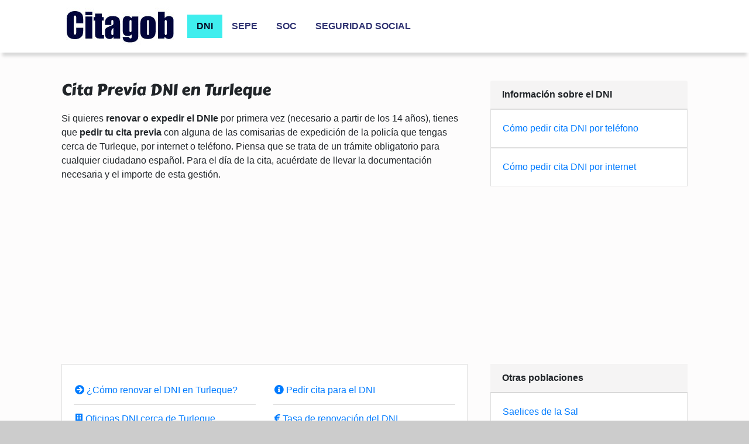

--- FILE ---
content_type: text/html; charset=UTF-8
request_url: https://www.citagob.com/dni/turleque/
body_size: 6125
content:
<!-- Plantilla 4--><!DOCTYPE html><html lang="es"><head> <meta charset="utf-8"> <title>▷ cita previa DNI en Turleque >> Renovar DNI ⚡️ Enero 2026</title> <meta name="description" content="Conoce los pasos para pedir cita previa para el DNI en Turleque. ✓ Conoce las oficinas, la tasa, la doumentación y los teléfonos de información." /> <link rel="canonical" href="https://www.citagob.com/dni/turleque/" /> <base href="https://www.citagob.com/" /> <meta name="robots" content="index, follow, max-image-preview:large, max-snippet:-1, max-video-preview:-1" /> <meta name="viewport" content="width=device-width, initial-scale=1" /> <link rel="apple-touch-icon" sizes="180x180" href="https://www.citagob.com//inc/img/favicon/apple-touch-icon.png"> <link rel="icon" type="image/png" sizes="32x32" href="https://www.citagob.com//inc/img/favicon/favicon-32x32.png"> <link rel="icon" type="image/png" sizes="16x16" href="https://www.citagob.com//inc/img/favicon/favicon-16x16.png"> <link rel="manifest" href="https://www.citagob.com//inc/img/favicon/site.webmanifest"> <link rel="stylesheet" href="inc/css/bootstrap.css?ver=1.1.1" /> <link rel="stylesheet" href="inc/css/custom.css?ver=1.0.0" /> <link rel="stylesheet" href="inc/css/jquery-ui.min.css" /> <link rel="stylesheet" href="https://use.fontawesome.com/releases/v5.7.0/css/all.css" integrity="sha384-lZN37f5QGtY3VHgisS14W3ExzMWZxybE1SJSEsQp9S+oqd12jhcu+A56Ebc1zFSJ" crossorigin="anonymous"> <!-- OG Facebook --> <meta property="og:title" content="▷ cita previa DNI en Turleque >> Renovar DNI ⚡️ Enero 2026" /> <meta property="og:type" content="website" /> <meta property="og:url" content="https://www.citagob.com/dni/turleque/" /> <meta property="og:image" content="https://www.citagob.com/inc/img/citagob.jpg" /> <meta property="og:site_name" content="Citagob" /> <meta property="og:description" content="Conoce los pasos para pedir cita previa para el DNI en Turleque. ✓ Conoce las oficinas, la tasa, la doumentación y los teléfonos de información." /> <!-- FIN OG Facebook --> <!-- Twitter MetaTags --> <meta name="twitter:card" content="summary" /> <meta name="twitter:site" content="@" /> <meta name="twitter:domain" content="citagob.com" /> <meta name="twitter:title" content="▷ cita previa DNI en Turleque >> Renovar DNI ⚡️ Enero 2026" /> <meta name="twitter:description" content="Conoce los pasos para pedir cita previa para el DNI en Turleque. ✓ Conoce las oficinas, la tasa, la doumentación y los teléfonos de información." /> <meta name="twitter:image" content="https://www.citagob.com/inc/img/citagob.jpg" /> <!-- FIN Twitter MetaTags --> <!-- Google Tag Manager --><script>(function(w,d,s,l,i){w[l]=w[l]||[];w[l].push({'gtm.start':
new Date().getTime(),event:'gtm.js'});var f=d.getElementsByTagName(s)[0],
j=d.createElement(s),dl=l!='dataLayer'?'&l='+l:'';j.async=true;j.src=
'https://www.googletagmanager.com/gtm.js?id='+i+dl;f.parentNode.insertBefore(j,f);
})(window,document,'script','dataLayer','GTM-KF6PWGV');</script><!-- End Google Tag Manager --><script data-ad-client="ca-pub-1045728899273365" async src="https://pagead2.googlesyndication.com/pagead/js/adsbygoogle.js"></script></head><body><!-- Google Tag Manager (noscript) --><noscript><iframe src="https://www.googletagmanager.com/ns.html?id=GTM-KF6PWGV"
height="0" width="0" style="display:none;visibility:hidden"></iframe></noscript><!-- End Google Tag Manager (noscript) --><nav class="navbar navbar-expand-md bg-white navbar-dark sticky-top"> <div class="container"> <a class="navbar-brand" href="https://www.citagob.com/"><img src="inc/img/citagob.jpg" title="Citagob: Información sobre trámites con organismos oficiales" alt="Citagob: Información sobre trámites con organismos oficiales"></a> <button class="navbar-toggler" type="button" data-toggle="collapse" data-target="#collapsibleNavbar"> <!--<span class="navbar-toggler-icon"></span>--> <svg viewBox="0 0 100 80" width="40" height="40"> <rect width="100" height="20"></rect> <rect y="30" width="100" height="20"></rect> <rect y="60" width="100" height="20"></rect></svg> </button> <div class="collapse navbar-collapse" id="collapsibleNavbar"> <ul class="navbar-nav"> <li class="nav-item"> <a class="nav-link active" href="/dni/">DNI</a> </li> <li class="nav-item"> <a class="nav-link " href="/sepe/">SEPE</a> </li> <li class="nav-item"> <a class="nav-link " href="/soc/">SOC</a> </li> <li class="nav-item"> <a class="nav-link " href="/seguridad-social/">SEGURIDAD SOCIAL</a> </li> <!--<li class="nav-item"> <a class="nav-link" href="#">SEPE</a> </li> <li class="nav-item"> <a class="nav-link" href="#">Médico</a> </li> --> </ul> </div> </div> </nav><div class="container mt-5"> <div class="row"> <div class="col-12 col-md-8 order-1 pr-lg-4"> <h1>Cita Previa DNI en Turleque</h1> <p>Si quieres <strong>renovar o expedir el DNIe</strong> por primera vez (necesario a partir de los 14 años), tienes que <strong>pedir tu cita previa</strong> con alguna de las comisarias de expedición de la policía que tengas cerca de Turleque, por internet o teléfono. Piensa que se trata de un trámite obligatorio para cualquier ciudadano español. Para el día de la cita, acuérdate de llevar la documentación necesaria y el importe de esta gestión.</p> <!--<img src="inc/img/cita-previa-dni-internet.jpg" title="Cómo pedir Cita Previa DNI por internet" alt="Cómo pedir Cita Previa DNI por internet" class="img-fluid">--> <p><script async src="https://pagead2.googlesyndication.com/pagead/js/adsbygoogle.js?client=ca-pub-1045728899273365" crossorigin="anonymous"></script><ins class="adsbygoogle" style="display:block; text-align:center;" data-ad-layout="in-article" data-ad-format="fluid" data-ad-client="ca-pub-1045728899273365" data-ad-slot="4609049726"></ins><script> (adsbygoogle = window.adsbygoogle || []).push({});</script></p><!--<img src="inc/img/dni/cita-previa-dni-turleque.jpg" title="Cita Previa DNI en Turleque" alt="Cita Previa DNI en Turleque" class="img-fluid">--> <div class="card mt-2 mb-3"> <div class="card-body"> <div class="row"> <div class="col-xl-6 col-sm-12"> <ul class="list-group"> <li class="list-group-item"><a href="https://www.citagob.com/dni/turleque/#renovar-dni"><i class="fas fa-arrow-circle-right"></i> ¿Cómo renovar el DNI en Turleque?</a></li> <li class="list-group-item"><a href="https://www.citagob.com/dni/turleque/#oficinas-dni"><i class="fas fa-building"></i> Oficinas DNI cerca de Turleque</a></li> <li class="list-group-item"><a href="https://www.citagob.com/dni/turleque/#documentacion-dni"><i class="fas fa-file-alt"></i> Documentación necesaria</a></li> </ul> </div> <div class="col-xl-6 col-sm-12"> <ul class="list-group"> <li class="list-group-item"><a href="https://www.citagob.com/dni/turleque/#cita-dni"><i class="fas fa-info-circle"></i> Pedir cita para el DNI</a></li> <li class="list-group-item"><a href="https://www.citagob.com/dni/turleque/#precio-dni"><i class="fas fa-euro-sign"></i> Tasa de renovación del DNI</a></li> <!--<li class="list-group-item"><a href="https://www.citagob.com/dni/turleque/#preguntas-dni"><i class="fas fa-question-circle"></i> Resolvemos tus dudas</a></li>--> </ul> </div> </div> </div> </div> <p><script async src="https://pagead2.googlesyndication.com/pagead/js/adsbygoogle.js"></script><ins class="adsbygoogle" style="display:block; text-align:center;" data-ad-layout="in-article" data-ad-format="fluid" data-ad-client="ca-pub-1045728899273365" data-ad-slot="3919505779"></ins><script> (adsbygoogle = window.adsbygoogle || []).push({});</script></p> <h2 id="renovar-dni"><i class="fas fa-arrow-circle-right"></i> ¿Cómo renovar el DNI en Turleque?</h2> <hr> <p>Si quieres <strong>renovar o expedir el DNIe</strong> por primera vez (necesario a partir de los 14 años), tienes que <strong>pedir tu cita previa</strong> con alguna de las comisarias de expedición de la policía que tengas cerca de Turleque, por internet o teléfono. Piensa que se trata de un trámite obligatorio para cualquier ciudadano español. Para el día de la cita, acuérdate de llevar la documentación necesaria y el importe de esta gestión.</p> <p>Si quieres conocer los pasos para el trámite o gestión del DNI, en los siguientes apartados tienes todo el detalle de cómo solicitar tu cita previa por el canal online (internet) o por teléfono, qué comisarías de expedición están cercanas a Turleque con las que gestionar esta cita, qué tienes que pagar por el trámite y los documentos que te piden.</p> <h2 id="cita-dni"><i class="fas fa-info-circle"></i> Pedir la cita para el Documento Nacional de Identidad (DNI) en Turleque</h2> <hr> <p>Si tienes que expedir o renovar el DNIe en Turleque, debes pedir una cita con alguna de las comisarías de expedición. Antes hemos visto varias oficinas de expedición próximas a esta localidad, en las que podrías pedir la cita y gestionarla <strong>por internet o teléfono</strong>. En los próximos puntos te explicaremos, paso a paso, cómo podrías pedir la cita previa.</p> <div class="card mb-2"> <div class="card-header"> <h3>Solicitar la cita previa para el DNIe en Turleque por teléfono</h3> </div> <div class="card-body"> <p>Podrás pedir tu <strong>cita previa</strong> con las oficinas de expedición <strong>por teléfono</strong>, con una llamada al <a href='tel:060' title='Llamar al 060'>060</a>. Aquí te explicaremos todos los pasos para conseguir esta cita telefónica. Puedes acceder a este enlace para ver el detalle:</p> <p><center><a class="btn btn-primary" href="https://www.citagob.com/dni/telefono/" title="Pedir cita DNI por teléfono" role="button">Pedir cita para el DNI por teléfono</a></center></p> <p>Puedes llamar a este número para pedir la cita para renovar o expedir el Documento Nacional de Identidad (DNI) en Turleque; llama:</p> <p><center><a class="btn btn-primary" href="tel:060" title="Llamar ahora al 060" role="button">Llamar ahora al 060</a></center> </div> </div> <div class="card mb-2"> <div class="card-header"> <h3>¿Cómo solicitar la cita previa online para el Documento Nacional de Identidad (DNI) en Turleque?</h3> </div> <div class="card-body"> <p>Sin duda, el <strong>canal online</strong> (internet) es muy práctico y directo, para tu cita con las comisarías de expedición del DNIe; sólo tienes que entrar a la URL que te mostramos más abajo. Si quieres, tienes todos los pasos para la gestión de la cita online, aquí:</p> <p><center><a class="btn btn-primary" href="https://www.citagob.com/dni/internet/" title="Cómo pedir la cita previa para el DNI por Internet" role="button">Cómo pedir cita previa DNI por Internet</a></center></p> <p>Puedes acceder a este enlace para solicitar la cita para renovar o expedir el Documento Nacional de Identidad (DNI) en Turleque; accede ahora mismo:</p> <center><span class="enlaceboton btn btn-primary mb-2" data-id="aHR0cHM6Ly93d3cuY2l0YXByZXZpYWRuaWUuZXM">Web oficial para tramitar la cita previa para el DNI</span></center> </div> </div> <h2 id="oficinas-dni"><i class="fas fa-building"></i> Lista de oficinas de expedición del DNI cerca de Turleque</h2> <hr> <p>Aquí tienes las tres <strong>comisarias de expedición del Documento Nacional de Identidad (DNI) más cercanas a la localidad de Turleque</strong> donde podrás tramitar y gestionar este documento oficial. Para cada una de las oficinas de expedición, verás los datos más importantes como la dirección, teléfono, horarios de apertura, etc. Puedes solicitar la cita previa en cualquiera de las oficinas.</p> <script async src="https://pagead2.googlesyndication.com/pagead/js/adsbygoogle.js"></script><ins class="adsbygoogle" style="display:block; text-align:center;" data-ad-layout="in-article" data-ad-format="fluid" data-ad-client="ca-pub-1045728899273365" data-ad-slot="3919505779"></ins><script> (adsbygoogle = window.adsbygoogle || []).push({});</script> <div class="card mb-2"> <div class="card-body"> <h3>Oficina en TOLEDO</h3> <p><strong>Dirección:</strong> Avda Portugal, s/n. TOLEDO (TOLEDO)<br>45005 </p> <p><strong>Teléfono:</strong> <a href='tel:925288549' title='925288549'>925288549</a></p> <p><strong>Horario:</strong> Lunes a Viernes de 08:30-14:30/16:00-21:00. Sábado y Domingo sin horario</p> <p><strong>Ubicación:</strong></p> <div style="width: 100%"><iframe width="100%" height="400" frameborder="0" scrolling="no" marginheight="0" marginwidth="0" src="https://maps.google.com/maps?width=100%25&amp;height=400&amp;hl=es&amp;q=Avda Portugal, s/n. TOLEDO (TOLEDO), 45005 TOLEDO+(DNI Toledo)&amp;t=&amp;z=15&amp;ie=UTF8&amp;iwloc=B&amp;output=embed"></iframe></div> </div> </div> <div class="card mb-2"> <div class="card-body"> <h3>Oficina en ARANJUEZ</h3> <p><strong>Dirección:</strong> Avenida Príncipe, 40. ARANJUEZ (MADRID)<br>28300 </p> <p><strong>Teléfono:</strong> <a href='tel:918929400' title='918929400'>918929400</a></p> <p><strong>Horario:</strong> Lunes a Jueves de 08:30-14:30/16:00-19:00. Viernes de 08:30-14:30. Sábado de 09:30-14:30. Domingo sin horario</p> <p><strong>Ubicación:</strong></p> <div style="width: 100%"><iframe width="100%" height="400" frameborder="0" scrolling="no" marginheight="0" marginwidth="0" src="https://maps.google.com/maps?width=100%25&amp;height=400&amp;hl=es&amp;q=Avenida Príncipe, 40. ARANJUEZ (MADRID), 28300 ARANJUEZ+(DNI Aranjuez)&amp;t=&amp;z=15&amp;ie=UTF8&amp;iwloc=B&amp;output=embed"></iframe></div> </div> </div><div class="card mb-2"> <div class="card-body"> <h3>Oficina en ALCAZAR DE SAN JUAN</h3> <p><strong>Dirección:</strong> Avenida Alvarez Guerra,10. ALCAZAR DE SAN JUAN (CIUDAD REAL)<br>13600 </p> <p><strong>Teléfono:</strong> <a href='tel:926552837' title='926552837'>926552837</a></p> <p><strong>Horario:</strong> Lunes a Jueves de 08:30-14:30/16:00-19:00. Viernes de 08:30-14:30. Sábado y Domingo sin horario</p> <p><strong>Ubicación:</strong></p> <div style="width: 100%"><iframe width="100%" height="400" frameborder="0" scrolling="no" marginheight="0" marginwidth="0" src="https://maps.google.com/maps?width=100%25&amp;height=400&amp;hl=es&amp;q=Avenida Alvarez Guerra,10. ALCAZAR DE SAN JUAN (CIUDAD REAL), 13600 ALCAZAR DE SAN JUAN+(DNI Alcazar de san juan)&amp;t=&amp;z=15&amp;ie=UTF8&amp;iwloc=B&amp;output=embed"></iframe></div> </div> </div> <h2 id="documentacion-dni"><i class="fas fa-file-alt"></i> ¿Qué documentos necesitas para conseguir el Documento Nacional de Identidad (DNI) en Turleque?</h2> <hr> <p>Lo habitual y general, en las renovaciones será llevar una foto y tu viejo DNI, pero para los nuevos Documento de Identidad (DNI), habitualmente piden más papeles. Aquí tienes el detalle de los documentos que necesitas:</p> <h3>¿Cuáles son los papeles para una primera expedición del DNI en Turleque?</h3> <p>Para una primera expedición del DNI en Turleque, piensa qué como solicitante de este documento oficial, debes ir de <strong>forma presencial</strong> y cuando es <strong>un menor o persona discapacitada, tiene que ir acompañada por uno de sus tutores o tutoras</strong>. De forma adicional, también deberías llevar:</p> <ul> <li><strong>Una fotografía</strong> reciente. </li> <li><strong>Certificado de empadronamiento</strong> que debes solicitar al ayuntamiento de Turleque; si es dónde vives. </li> <li>Te piden un <strong>certificado de nacimiento</strong> del Registro Civil y con fecha de expedición inferior a los seis meses, al momento de la cita con la oficina de expedición del DNIe.</li> <li>Cuando vives fuera de España, debes confirmar el residencia actual por medio de <strong>una certificación de la Representación Consultar</strong> del país donde vivas actualmente.</li> </ul> <h3>¿Cuáles son los documentos que necesitas para renovar el DNIe en Turleque?</h3> <p>En general, para las renovaciones debes llevar una <strong>fotografía tipo carnet reciente</strong> y el <strong>DNIe</strong> <strong>actual</strong> pero existen algunas renovaciones donde será necesaria alguna otra documentación, y es esta:</p> <ul> <li>Si has <strong>perdido, por sustracción o deterioro</strong> del DNI en Turleque, debes presentar la denuncia por este motivo. Esta denuncia podrías hacerla en ese instante.</li> <li>Debes traer los documentos que acrediten cualquier <strong>cambio en los datos</strong> del Documento de Identidad (DNI).</li> <li>Si quieres cambiar tu dirección en el Documento de Identidad (DNI) debes llevar un <strong>certificado de empadronamiento actual</strong> (con fecha de emisión dentro de los tres meses anteriores a tu cita previa con la comisaría de expedición).</li> </ul> <h2 id="precio-dni"><i class="fas fa-euro-sign"></i> ¿Qué precio pagarás por la renovación y expedición del Documento de Identidad (DNI) en Turleque?</h2> <p><script async src="https://pagead2.googlesyndication.com/pagead/js/adsbygoogle.js"></script><ins class="adsbygoogle" style="display:block; text-align:center;" data-ad-layout="in-article" data-ad-format="fluid" data-ad-client="ca-pub-1045728899273365" data-ad-slot="3919505779"></ins><script> (adsbygoogle = window.adsbygoogle || []).push({});</script></p> <p>Para las renovaciones y expediciones del Documento Nacional de Identidad (DNI) tienen un mismo importe en todas Comunidades Autónomas y es de <strong>12 euros</strong>. También es cierto que para varios supuestos o modificaciones, la cuantía a abonar puede ser <strong>sin coste</strong>; para cuando quieras hacer o pedir algún cambio en los datos personales o de filiación y cuando perteneces a una familia numerosa.</p> <h2 id="precio-dni">Preguntas Frecuentes sobre el DNI</h2><div class="alert alert-primary" role="alert"> <h3>¿Cuántas fotos son necesarias para la renovación del DNI?</h3><p>Para renovar o expedir por primera vez el DNI solo necesitas 1 fotografía reciente con fondo blanco uniforme y liso y donde se te vea sin ningún elemento que te tape la cara.</p><p>Las dimensiones de la foto deben ser las siguientes: 32 x 26 milímetros.</p></div><div class="alert alert-primary" role="alert"> <h3>¿Puedo pedir cita previa del DNI en cualquier comisaría?</h3><p>Sí se puede solicitar cita previa en cualquier comisaría de Policía o equipo de expedición que el Ministerio de Interior haya certificado sin necesidad de residir en la localidad.</p></div><div class="alert alert-primary" role="alert"> <h3>¿Puedo renovar el DNI sin cita previa?</h3><p>Sí se puede renovar el DNI sin disponer de cita previa. De forma excepcional, en las oficinas de expedición o comisarías se reservan turnos sin necesidad de cita para aquellas personas que, con un justificante, pueden llegar a renovar el documento.</p></div><div class="alert alert-primary" role="alert"> <h3>¿Qué horario tienen las oficinas de expedición del DNI?</h3><p>El horario de las oficinas de expedición de la Policía Nacional es de 9h a 14h y de 16:30h a 20h todos los días excepto días festivos y en Agosto que suelen cambiar el horario.</p></div> </div> <div class="col-12 col-md-4 order-2 mt-5 mt-lg-0"> <div class="card-header"><strong>Información sobre el DNI</strong></div> <div class="card"> <div class="card-body"><a href="https://www.citagob.com/dni/telefono/" title="Cómo pedir cita para el DNI por teléfono">Cómo pedir cita DNI por teléfono</a></div> </div><div class="card"> <div class="card-body"><a href="https://www.citagob.com/dni/internet/" title="Cómo pedir cita para el DNI por internet">Cómo pedir cita DNI por internet</a></div> </div> <br><script async src="https://pagead2.googlesyndication.com/pagead/js/adsbygoogle.js?client=ca-pub-1045728899273365" crossorigin="anonymous"></script><!-- CITAGOB-DISPLAY --><ins class="adsbygoogle" style="display:block" data-ad-client="ca-pub-1045728899273365" data-ad-slot="2693672139" data-ad-format="auto" data-full-width-responsive="true"></ins><script> (adsbygoogle = window.adsbygoogle || []).push({});</script> <div class="card-header"><strong>Otras poblaciones</strong></div> <div class='card'><div class='card-body'><a href='https://www.citagob.com/dni/saelices-de-la-sal/' title='Cita previa DNI en Saelices de la Sal'>Saelices de la Sal</a></div></div><div class='card'><div class='card-body'><a href='https://www.citagob.com/dni/jerez-del-marquesado/' title='Cita previa DNI en Jerez del Marquesado'>Jerez del Marquesado</a></div></div><div class='card'><div class='card-body'><a href='https://www.citagob.com/dni/vinuelas/' title='Cita previa DNI en Viñuelas'>Viñuelas</a></div></div><div class='card'><div class='card-body'><a href='https://www.citagob.com/dni/fuente-olmedo/' title='Cita previa DNI en Fuente-Olmedo'>Fuente-Olmedo</a></div></div><div class='card'><div class='card-body'><a href='https://www.citagob.com/dni/braojos/' title='Cita previa DNI en Braojos'>Braojos</a></div></div><div class='card'><div class='card-body'><a href='https://www.citagob.com/dni/santa-colomba-de-curueno/' title='Cita previa DNI en Santa Colomba de Curueño'>Santa Colomba de Curueño</a></div></div><div class='card'><div class='card-body'><a href='https://www.citagob.com/dni/altzaga/' title='Cita previa DNI en Altzaga'>Altzaga</a></div></div><div class='card'><div class='card-body'><a href='https://www.citagob.com/dni/caballar/' title='Cita previa DNI en Caballar'>Caballar</a></div></div><div class='card'><div class='card-body'><a href='https://www.citagob.com/dni/antigua/' title='Cita previa DNI en La Antigua'>La Antigua</a></div></div><div class='card'><div class='card-body'><a href='https://www.citagob.com/dni/sanet-y-negrals/' title='Cita previa DNI en Sanet y Negrals'>Sanet y Negrals</a></div></div><div class='card'><div class='card-body'><a href='https://www.citagob.com/dni/boveda-de-toro/' title='Cita previa DNI en La Bóveda de Toro'>La Bóveda de Toro</a></div></div><div class='card'><div class='card-body'><a href='https://www.citagob.com/dni/fuentes-de-nava/' title='Cita previa DNI en Fuentes de Nava'>Fuentes de Nava</a></div></div><div class='card'><div class='card-body'><a href='https://www.citagob.com/dni/castellar-del-valles/' title='Cita previa DNI en Castellar del Vallès'>Castellar del Vallès</a></div></div><div class='card'><div class='card-body'><a href='https://www.citagob.com/dni/amavida/' title='Cita previa DNI en Amavida'>Amavida</a></div></div><div class='card'><div class='card-body'><a href='https://www.citagob.com/dni/pinel-de-abajo/' title='Cita previa DNI en Piñel de Abajo'>Piñel de Abajo</a></div></div><div class='card'><div class='card-body'><a href='https://www.citagob.com/dni/navatalgordo/' title='Cita previa DNI en Navatalgordo'>Navatalgordo</a></div></div><div class='card'><div class='card-body'><a href='https://www.citagob.com/dni/costur/' title='Cita previa DNI en Costur'>Costur</a></div></div><div class='card'><div class='card-body'><a href='https://www.citagob.com/dni/alameda-del-valle/' title='Cita previa DNI en Alameda del Valle'>Alameda del Valle</a></div></div><div class='card'><div class='card-body'><a href='https://www.citagob.com/dni/canamero/' title='Cita previa DNI en Cañamero'>Cañamero</a></div></div><div class='card'><div class='card-body'><a href='https://www.citagob.com/dni/almegijar/' title='Cita previa DNI en Almegíjar'>Almegíjar</a></div></div><div class='card'><div class='card-body'><a href='https://www.citagob.com/dni/recueja/' title='Cita previa DNI en La Recueja'>La Recueja</a></div></div><div class='card'><div class='card-body'><a href='https://www.citagob.com/dni/mozarbez/' title='Cita previa DNI en Mozárbez'>Mozárbez</a></div></div><div class='card'><div class='card-body'><a href='https://www.citagob.com/dni/alcasser/' title='Cita previa DNI en Alcàsser'>Alcàsser</a></div></div><div class='card'><div class='card-body'><a href='https://www.citagob.com/dni/conquista/' title='Cita previa DNI en Conquista'>Conquista</a></div></div><div class='card'><div class='card-body'><a href='https://www.citagob.com/dni/cartagena/' title='Cita previa DNI en Cartagena'>Cartagena</a></div></div><div class='card'><div class='card-body'><a href='https://www.citagob.com/dni/mapa/' title='Todo sobre el DNI'>Todo sobre el DNI</a></div></div> </div> </div></div><footer class="bg-footer mt-4"><div class="container py-4"> <div class="row"> <div class="col-12 col-md text-center"> <small class="d-block mb-3 text-muted"><a href="https://www.citagob.com/contacto/" title="Contacto" rel="nofollow">Contacto</a> - <a href="https://www.citagob.com/aviso-legal/" title="Aviso legal" rel="nofollow">Aviso legal</a> - <a href="https://www.citagob.com/politica-privacidad/" title="Política de privacidad" rel="nofollow">Política de privacidad</a> - <a href="https://www.citagob.com/politica-cookies/" title="Política de cookies" rel="nofollow">Política de cookies</a></small> </div> </div> <div class="row"> <div class="col-12 col-md text-center"> <small class="d-block mb-3 text-muted">&copy; 2026 Citagob, un portal destinado a informar sobre trámites y gestiones con la administración.</small> </div> </div><div class="row"> <div class="col-12 col-md text-center"> <small class="d-block mb-3 text-muted">Citagob no es un portal oficial y no tiene que ver con ningún organismo público.</small> </div> </div> </div></footer><script rel="preload" src="https://ajax.googleapis.com/ajax/libs/jquery/3.5.1/jquery.min.js" as="script"></script> <script rel="preload" src="inc/js/jquery-ui.min.js" as="script"></script> <script rel="preload" src="https://cdnjs.cloudflare.com/ajax/libs/popper.js/1.16.0/umd/popper.min.js" as="script"></script> <script rel="preload" src="https://maxcdn.bootstrapcdn.com/bootstrap/4.5.2/js/bootstrap.min.js" as="script"></script> <script rel="prefetch" src="inc/js/custom.js" as="script"></script> <script type="application/ld+json"> { "@context": "https://schema.org", "@type": "WebSite", "url": "https://www.citagob.com/" } </script> <script type="application/ld+json"> { "@context": "https://schema.org", "@type": "BreadcrumbList", "itemListElement": [{ "@type": "ListItem", "position": 1, "name": "Citagob", "item": "https://www.citagob.com/" },{ "@type": "ListItem", "position": 2, "name": "Cita previa DNI", "item": "https://www.citagob.com/dni/" },{ "@type": "ListItem", "position": 3, "name": "Turleque" }] } </script> <script type="application/ld+json">{"@context":"https://schema.org","@type":"FAQPage","mainEntity":[{"@type":"Question","name":"¿Cómo renovar o expedir el DNI en Turleque?","acceptedAnswer":{"@type":"Answer","text":"Si quieres conocer los pasos para el trámite o gestión del DNI, en los siguientes apartados tienes todo el detalle de cómo solicitar tu cita previa por el canal online (internet) o por teléfono, qué comisarías de expedición están cercanas a Turleque con las que gestionar esta cita, qué tienes que pagar por el trámite y los documentos que te piden.</p>\n <ul>\n <li></li>\n <li></li>\n <li></li>\n <li></li>\n </ul>"}},{"@type":"Question","name":"¿Cómo pedir cita previa para el DNI en Turleque?","acceptedAnswer":{"@type":"Answer","text":"Si tienes que expedir o renovar el DNIe en Turleque, debes pedir una cita con alguna de las comisarías de expedición. Antes hemos visto varias oficinas de expedición próximas a esta localidad, en las que podrías pedir la cita y gestionarla <strong>por internet o teléfono</strong>. En los próximos puntos te explicaremos, paso a paso, cómo podrías pedir la cita previa."}},{"@type":"Question","name":"¿Qué precio tiene renovar el DNI?","acceptedAnswer":{"@type":"Answer","text":"Para las renovaciones y expediciones del Documento Nacional de Identidad (DNI) tienen un mismo importe en todas Comunidades Autónomas y es de <strong>12 euros</strong>. También es cierto que para varios supuestos o modificaciones, la cuantía a abonar puede ser <strong>sin coste</strong>; para cuando quieras hacer o pedir algún cambio en los datos personales o de filiación y cuando perteneces a una familia numerosa."}}]}</script></body></html>

--- FILE ---
content_type: text/html; charset=utf-8
request_url: https://www.google.com/recaptcha/api2/aframe
body_size: 267
content:
<!DOCTYPE HTML><html><head><meta http-equiv="content-type" content="text/html; charset=UTF-8"></head><body><script nonce="Iv1VTbd4lqFh9NxUAkHatg">/** Anti-fraud and anti-abuse applications only. See google.com/recaptcha */ try{var clients={'sodar':'https://pagead2.googlesyndication.com/pagead/sodar?'};window.addEventListener("message",function(a){try{if(a.source===window.parent){var b=JSON.parse(a.data);var c=clients[b['id']];if(c){var d=document.createElement('img');d.src=c+b['params']+'&rc='+(localStorage.getItem("rc::a")?sessionStorage.getItem("rc::b"):"");window.document.body.appendChild(d);sessionStorage.setItem("rc::e",parseInt(sessionStorage.getItem("rc::e")||0)+1);localStorage.setItem("rc::h",'1769068953104');}}}catch(b){}});window.parent.postMessage("_grecaptcha_ready", "*");}catch(b){}</script></body></html>

--- FILE ---
content_type: text/css
request_url: https://www.citagob.com/inc/css/custom.css?ver=1.0.0
body_size: -61
content:
/*
 * CUSTOM CSS
 */
.card-header h2, .card-header h3{
margin-top: 0px!important;
margin-bottom: 0px!important;
}
.enlace{color: blue;cursor: pointer;}
.enlace:hover{text-decoration: underline;}
.enlace-blanco, .enlace-blanco:hover{color: #fff;}
ul.headflags li{list-style: none!important;}
.lista-munipicios{text-decoration: none;
display: inline-block;
padding: 5px;
border: 1px dotted #ccc;
min-width: 230px;
list-style: none;
font-size: 14px;
}
ul#lista-munipicios{
	padding: 0px;
	margin: 50px auto;
	text-align: center;
}